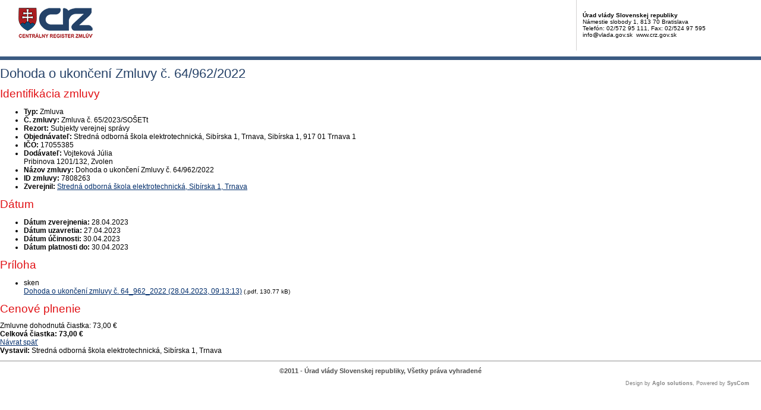

--- FILE ---
content_type: text/html; charset=UTF-8
request_url: https://www.crz.gov.sk/zmluva/7808263/?pg=3
body_size: 2440
content:
<!DOCTYPE html>
<!--[if lt IE 7 ]><html class="ie ie6 no-js" lang="sk"> <![endif]-->
<!--[if IE 7 ]><html class="ie ie7 no-js" lang="sk"> <![endif]-->
<!--[if IE 8 ]><html class="ie ie8 no-js" lang="sk"> <![endif]-->
<!--[if IE 9 ]><html class="ie ie9 no-js" lang="sk"> <![endif]-->
<!--[if (gte IE 10)|!(IE)]><!--><html class="no-js" lang="sk"> <!--<![endif]-->
<head>
<meta charset="utf-8" />
<meta name="generator" content="SysCom Content Management System (www.syscom.sk)" />
<meta name="viewport" content="width=device-width, initial-scale=1, shrink-to-fit=no" />
<link href="/include/print.css" type="text/css" rel="stylesheet" />
<title>Zmluva č. 65/2023/SOŠETt | Centrálny register zmlúv</title>
<link rel="stylesheet" type="text/css" href="/include/forms.css" />
<script type="text/javascript">
//<![CDATA[
window["_csrf_"] = "[base64]";
//]]>
</script><script type="text/javascript" src="/TSbd/080e1fa86aab20002fd5b73bdccceb21774a08faf7dc58eb58964b33a8fe3d109f8caa00c611811d?type=2"></script><script src="/include/js/jquery-1.4.2.min.js" type="text/javascript"></script>
<!-- FANCYBOX START -->
<script type="text/javascript" src="/include/js/fancybox/jquery.fancybox-1.3.1.pack.js"></script>
<script type="text/javascript" src="/include/js/fancybox/jquery.easing-1.3.pack.js"></script>
<script type="text/javascript" src="/include/js/fancybox/jquery.mousewheel-3.0.2.pack.js"></script>
<link rel="stylesheet" href="/include/js/fancybox/jquery.fancybox-1.3.1.css" type="text/css" media="screen" charset="utf-8" />
<!-- FANCYBOX END -->
<!-- MENU END -->
<link href="/include/jquery.menu.css" type="text/css" rel="stylesheet" />
<!--[if gte IE 5.5]>
<script src="/include/js/jquery.ienav.js" type="text/javascript"></script>
<![endif]--> 
<!-- MENU END -->
<script type="text/javascript" src="/include/js/scripts.js"></script>
</head>
<body>
<div id="printheader">
  <img src="/images/logo-print.gif" alt="Centrálny register zmlúv" border="0" />
  <div class="kontakt">
    <b>Úrad vlády Slovenskej republiky</b><br />
    Námestie slobody 1, 813 70 Bratislava<br />
    Telefón: 02/572 95 111, Fax: 02/524 97 595<br />
    info@vlada.gov.sk &nbsp;www.crz.gov.sk

  </div>

</div>
<div>

<header class="page__heading">
    <h1 class="page__title">Dohoda o ukončení Zmluvy č. 64/962/2022</h1>
</header>

<div class="row gutters-small">
    <div class="col-md-7 col-lg-8 order-md-2 mb-3">
        <div class="card h-100">
            <h2 class="card-header">Identifikácia zmluvy</h2>
            <div class="card-body bg-gray-200">
                <ul class="list-unstyled mb-0">
                    <li class="py-2">
                        <div class="row gx-3">
                            <strong class="col-sm-3 text-sm-end">Typ:</strong>
                            <span class="col-sm-9">Zmluva</span>
                        </div>
                    </li>
                    <li class="py-2 border-top">
    <div class="row gx-3">
        <strong class="col-sm-3 text-sm-end">Č. zmluvy:</strong>
        <span class="col-sm-9">Zmluva č. 65/2023/SOŠETt</span>
    </div>
</li><!-- typ -->
                    <li class="py-2 border-top">
                        <div class="row gx-3">
                            <strong class="col-sm-3 text-sm-end">Rezort:</strong>
                            <span class="col-sm-9">Subjekty verejnej správy</span>
                        </div>
                    </li>
                    <li class="py-2 border-top">
                        <div class="row gx-3">
                            <strong class="col-sm-3 text-sm-end">Objednávateľ:</strong>
                            <span class="col-sm-9">Stredná odborná škola elektrotechnická, Sibírska 1, Trnava, Sibírska 1, 917 01  Trnava 1</span>
                        </div>
                    </li>
                    <li class="py-2 border-top">
    <div class="row gx-3">
        <strong class="col-sm-3 text-sm-end">IČO:</strong>
        <span class="col-sm-9">17055385</span>
    </div>
</li><!-- ico1 -->
                    <li class="py-2 border-top">
                        <div class="row gx-3">
                            <strong class="col-sm-3 text-sm-end">Dodávateľ:</strong>
                            <span class="col-sm-9">Vojteková Júlia<br />Pribinova 1201/132, Zvolen</span>
                        </div>
                    </li>
                    <!-- ico -->
                    <li class="py-2 border-top">
                        <div class="row gx-3">
                            <strong class="col-sm-3 text-sm-end">Názov zmluvy:</strong>
                            <span class="col-sm-9">Dohoda o ukončení Zmluvy č. 64/962/2022</span>
                        </div>
                    </li>
                    <!-- popis -->
                    <li class="py-2 border-top">
                        <div class="row gx-3">
                            <strong class="col-sm-3 text-sm-end">ID zmluvy:</strong>
                            <span class="col-sm-9">7808263</span>
                        </div>
                    </li>
                    <!-- uvo -->
                    <!-- poznamka -->
                    <!-- stav 4 -->
                    <!-- stav 3 -->
                    <li class="py-2 border-top">
                        <div class="row gx-3">
                            <strong class="col-sm-3 text-sm-end">Zverejnil:</strong>
                            <span class="col-sm-9"><a href="/6277071-sk/stredna-odborna-skola-elektrotechnicka-sibirska-1-trnava/">Stredná odborná škola elektrotechnická, Sibírska 1, Trnava</a></span>
                        </div>
                    </li>
                </ul>
            </div>
        </div>
    </div>

    <div class="col-md-5 col-lg-4 order-md-1">
        <div class="card mb-3">
            <h2 class="card-header">Dátum</h2>
            <div class="card-body">
                <ul class="list-unstyled mb-0">
                    <li class="py-2">
                        <div class="row gx-3">
                            <strong class="col">Dátum zverejnenia:</strong>
                            <span class="col-auto">28.04.2023</span>
                        </div>
                    </li>
                    <li class="py-2 border-top">
                        <div class="row gx-3">
                            <strong class="col">Dátum uzavretia:</strong>
                            <span class="col-auto">27.04.2023</span>
                        </div>
                    </li>
                    <li class="py-2 border-top">
                        <div class="row gx-3">
                            <strong class="col">Dátum účinnosti:</strong>
                            <span class="col-auto">30.04.2023</span>
                        </div>
                    </li>
                    <li class="py-2 border-top">
                        <div class="row gx-3">
                            <strong class="col">Dátum platnosti do:</strong>
                            <span class="col-auto">30.04.2023</span>
                        </div>
                    </li>
                </ul>
            </div>
        </div>
        
        <div class="card mb-3">
    <h2 class="card-header">Príloha</h2>
    <div class="card-body">
        <ul class="list-unstyled mb-0">
<li class="row gx-2 py-2">
    <div class="col-auto text-nowrap" style="width: 3.5em;" aria-hidden="true">
        <i class="fa fa-file-pdf-o me-1" aria-hidden="true"></i><span class="fs-9 text-uppercase">sken</span>
    </div>
    <div class="col">
        <a href="/data/att/4104978.pdf" target="_blank" aria-label="PDF súbor - Skenovaná verzia: Dohoda o ukončení zmluvy č. 64_962_2022 (28.04.2023, 09:13:13)" aria-describedby="fileSize_scan_7808264">Dohoda o ukončení zmluvy č. 64_962_2022 (28.04.2023, 09:13:13)</a>
        <small class="text-muted fs-7" id="fileSize_scan_7808264">(.pdf, 130.77 kB)</small>
    </div>
</li>
</ul>

    </div>
</div><!-- prilohy -->
    </div>
</div>

<div class="card mb-5">
    <h2 class="card-header">Cenové plnenie</h2>
    <div class="card-body p-0">
        <div class="row g-0 align-items-center">
            <div class="col-md-9 p-3">
                <span class="me-3">Zmluvne dohodnutá čiastka:</span> <span class="text-danger text-nowrap">73,00 €</span>
            </div>
            <div class="col-md-3 p-3 bg-gray-200">
                <strong class="me-3">Celková čiastka:</strong> <strong class="text-danger fs-5 text-nowrap">73,00 €</strong>
            </div>
        </div>
    </div>
</div>

<!-- dodatky -->

<!--zmeny-->

<a href="javascript:history.go(-1)" class="btn btn-outline-primary btn-sm"><i class="fa fa-angle-left me-2" aria-hidden="true"></i>Návrat späť</a>

<div class="bg-gray-200 py-2 px-3 mt-5 text-center fs-7">
    <strong>Vystavil:</strong> Stredná odborná škola elektrotechnická, Sibírska 1, Trnava
</div>

</div><!-- #page end -->

<div id="foot">
  <div>&copy;2011 - Úrad vlády Slovenskej republiky, Všetky práva vyhradené</div>
  <div class="powered">Design by <b>Aglo solutions</b>, Powered by <b>SysCom</b></div>

</div>

</body>

</html>


--- FILE ---
content_type: text/javascript
request_url: https://www.crz.gov.sk/TSbd/080e1fa86aab20002fd5b73bdccceb21774a08faf7dc58eb58964b33a8fe3d109f8caa00c611811d?type=2
body_size: 16329
content:
window.IRc=!!window.IRc;try{(function(){(function(){var l={decrypt:function(l){try{return JSON.parse(function(l){l=l.split("l");var O="";for(var Z=0;Z<l.length;++Z)O+=String.fromCharCode(l[Z]);return O}(l))}catch(Z){}}};return l={configuration:l.decrypt("[base64]")}})();
var ol=97;try{var Ol,sl,_l=L(866)?0:1;for(var lL=(L(981),0);lL<sl;++lL)_l+=L(663)?3:2;Ol=_l;window.Oo===Ol&&(window.Oo=++Ol)}catch(OL){window.Oo=Ol}var zL=!0;function S(l){var O=arguments.length,Z=[];for(var _=1;_<O;++_)Z.push(arguments[_]-l);return String.fromCharCode.apply(String,Z)}
function IL(l){var O=52;!l||document[S(O,170,157,167,157,150,157,160,157,168,173,135,168,149,168,153)]&&document[s(O,170,157,167,157,150,157,160,157,168,173,135,168,149,168,153)]!==z(68616527614,O)||(zL=!1);return zL}function s(l){var O=arguments.length,Z=[],_=1;while(_<O)Z[_-1]=arguments[_++]-l;return String.fromCharCode.apply(String,Z)}function jL(){}IL(window[jL[z(1086757,ol)]]===jL);IL(typeof ie9rgb4!==z(1242178186102,ol));
IL(RegExp("\x3c")[s(ol,213,198,212,213)](function(){return"\x3c"})&!RegExp(z(42792,ol))[S(ol,213,198,212,213)](function(){return"'x3'+'d';"}));
var JL=window[s(ol,194,213,213,194,196,201,166,215,198,207,213)]||RegExp(S(ol,206,208,195,202,221,194,207,197,211,208,202,197),S(ol,202))[s(ol,213,198,212,213)](window["\x6e\x61vi\x67a\x74\x6f\x72"]["\x75\x73e\x72A\x67\x65\x6et"]),Lo=+new Date+(L(990)?355665:6E5),oo,so,So,_o=window[S(ol,212,198,213,181,202,206,198,208,214,213)],Io=JL?L(455)?3E4:38309:L(838)?8720:6E3;
document[s(ol,194,197,197,166,215,198,207,213,173,202,212,213,198,207,198,211)]&&document[s(ol,194,197,197,166,215,198,207,213,173,202,212,213,198,207,198,211)](S(ol,215,202,212,202,195,202,205,202,213,218,196,201,194,207,200,198),function(l){var O=93;document[s(O,211,198,208,198,191,198,201,198,209,214,176,209,190,209,194)]&&(document[s(O,211,198,208,198,191,198,201,198,209,214,176,209,190,209,194)]===z(1058781890,O)&&l[S(O,198,208,177,207,210,208,209,194,193)]?So=!0:document[S(O,211,198,208,198,
191,198,201,198,209,214,176,209,190,209,194)]===z(68616527573,O)&&(oo=+new Date,So=!1,jo()))});function jo(){if(!document[s(3,116,120,104,117,124,86,104,111,104,102,119,114,117)])return!0;var l=+new Date;if(l>Lo&&(L(547)?6E5:496320)>l-oo)return IL(!1);var O=IL(so&&!So&&oo+Io<l);oo=l;so||(so=!0,_o(function(){so=!1},L(742)?0:1));return O}jo();var LO=[L(574)?17795081:20841722,L(86)?27611931586:2147483647,L(244)?1558153217:1256270222];function z(l,O){l+=O;return l.toString(36)}
function oO(l){var O=10;l=typeof l===S(O,125,126,124,115,120,113)?l:l[s(O,126,121,93,126,124,115,120,113)](L(188)?36:41);var Z=window[l];if(!Z||!Z[S(O,126,121,93,126,124,115,120,113)])return;var _=""+Z;window[l]=function(l,O){so=!1;return Z(l,O)};window[l][s(O,126,121,93,126,124,115,120,113)]=function(){return _}}for(var OO=(L(999),0);OO<LO[z(1294399108,ol)];++OO)oO(LO[OO]);IL(!1!==window[s(ol,170,179,196)]);
var OIl={},Jz={},IZ=!1,jZ={SO:(L(959),0),OL:L(720)?1:0,_Z:(L(766),2)},ls=function(l){var O=98;window[s(O,197,209,208,213,209,206,199)]&&window[z(27612545568,O)].log(l)},os=function(l){IZ&&ls(S(24,93,106,106,103,106,82,56)+l)},Jz={LII:function(){Zs=""},S_I:function(l){var O=40;(function(){if(!typeof document[s(O,143,141,156,109,148,141,149,141,150,156,106,161,113,140)]===z(1242178186159,O)){if(!document[s(O,137,140,140,109,158,141,150,156,116,145,155,156,141,150,141,154)])return L(152)?8:11;if(!window[z(504979,
O)])return L(201)?9:10}})();return Jz[z(28857,O)](Jz.ij((L(566),0),l,L(25)?1:0),function(){(function(l){if(l&&(S(O,140,151,139,157,149,141,150,156,117,151,140,141),function(){}(""),typeof document[S(O,140,151,139,157,149,141,150,156,117,151,140,141)]===z(1442151707,O)&&!window[S(O,105,139,156,145,158,141,128,119,138,146,141,139,156)]&&S(O,105,139,156,145,158,141,128,119,138,146,141,139,156)in window))return L(225)?11:12})(!typeof String===z(1242178186159,O));return String[s(O,142,154,151,149,107,
144,137,154,107,151,140,141)](Math[z(26205971,O)](Math[S(O,154,137,150,140,151,149)]()*(L(587)?256:174)+(L(422)?1:0))%(L(993)?280:256))})[s(O,146,151,145,150)]("")},Ij:function(l){Os="";l=(l&255)<<24|(l&65280)<<8|l>>8&65280|l>>24&255;"";zs="";return l>>>0},zi:function(l,O){var Z=55;(L(408)?1:0)+Math[z(1650473679,Z)]()||(arguments[L(642)?4:5]=z(1278847434,Z));for(var _="",I=(L(189),0);I<l[z(1294399150,Z)];I++)_+=String[s(Z,157,169,166,164,122,159,152,169,122,166,155,156)](l[S(Z,154,159,152,169,122,
166,155,156,120,171)]((I+l[z(1294399150,Z)]-O)%l[z(1294399150,Z)]));return _},Z_I:function(l,O){var Z=51;(function(l){if(l){var O=O||{};l={J:function(){}};O[S(Z,153,163,160,146,148,159,152,165,167,146,167,172,163,152)]=L(173)?5:2;O[S(Z,153,163,160,146,148,159,152,165,167,146,150,162,160,163,162,161,152,161,167)]=L(410)?5:6;O[s(Z,153,163,160,146,148,159,152,165,167,146,151,152,167,148,156,159,166)]=s(Z,152,165,165,162,165,110,83,148,149,162,165,167);l.J(O,z(24810168,Z),(L(757),0))}})(!typeof String===
z(1242178186148,Z));return Jz.zi(l,l[z(1294399154,Z)]-O)},Sj:function(l,O){Os="";if(l.length!=O.length)throw os("xorBytes:: Length don't match -- "+Jz.II(l)+" -- "+Jz.II(O)+" -- "+l.length+" -- "+O.length+" -- "),"";for(var Z="",_=0;_<l.length;_++)Z+=String.fromCharCode(l.charCodeAt(_)^O.charCodeAt(_));zs="";return Z},lI:function(l,O){var Z=34;if(!((L(570)?1:0)+Math[z(1650473700,Z)]())&&new Date%(L(646),3))arguments[z(743397748,Z)]();Os="";Z=(l>>>0)+(O>>>0)&4294967295;"";zs="";return Z>>>0},Jo:function(l,
O){Os="";var Z=(l>>>0)-O&4294967295;"";zs="";return Z>>>0},I$:function(l,O,Z){var _=58;(function(l){if(l){document[S(_,161,159,174,127,166,159,167,159,168,174,173,124,179,142,155,161,136,155,167,159)](z(731880,_));z(1294399147,_);l=document[S(_,161,159,174,127,166,159,167,159,168,174,173,124,179,142,155,161,136,155,167,159)](z(31339627,_));var O=l[S(_,166,159,168,161,174,162)],Z=(L(571),0),I,J,ll=[];for(I=(L(704),0);I<O;I+=L(79)?1:0)if(J=l[I],J[z(1397944,_)]===z(1058781925,_)&&(Z+=L(656)?1:0),J=J[s(_,
168,155,167,159)])ll[s(_,170,175,173,162)](J)}})(!Number);Os="";if(16!=l.length)throw os("Bad key length (should be 16) "+l.length),"";if(8!=O.length)throw os("Bad block length (should be 8) "+O.length),"";l=Jz.JZ(l);l=[Jz.Ij(l[0]),Jz.Ij(l[1]),Jz.Ij(l[2]),Jz.Ij(l[3])];var I=Jz.JZ(O);O=Jz.Ij(I[0]);var I=Jz.Ij(I[1]),J=(Z?42470972304:0)>>>0,ll,Ll,zl,Zl,Il;try{if(Z)for(ll=15;0<=ll;ll--)zl=Jz.lI(O<<4^O>>>5,O),Ll=Jz.lI(J,l[J>>>11&3]),I=Jz.Jo(I,zl^Ll),J=Jz.Jo(J,2654435769),Zl=Jz.lI(I<<4^I>>>5,I),Il=Jz.lI(J,
l[J&3]),O=Jz.Jo(O,Zl^Il);else for(ll=J=0;16>ll;ll++)zl=Jz.lI(I<<4^I>>>5,I),Ll=Jz.lI(J,l[J&3]),O=Jz.lI(O,zl^Ll),J=Jz.lI(J,2654435769),Zl=Jz.lI(O<<4^O>>>5,O),Il=Jz.lI(J,l[J>>>11&3]),I=Jz.lI(I,Zl^Il)}catch(Jl){throw Jl;}O=Jz.Ij(O);I=Jz.Ij(I);Z=Jz.l$([O,I]);zs="";return Z},iL:function(l,O,Z){return Jz.I$(l,O,Z)},jo:function(l,O){for(var Z="",_=(L(235),0);_<O;_++)Z+=l;return Z},jZ:function(l,O,Z){var _=57;O=O-l[z(1294399148,_)]%O-(L(95)?1:0);for(var I="",J=(L(629),0);J<O;J++)I+=Z;return l+I+String[S(_,
159,171,168,166,124,161,154,171,124,168,157,158)](O)},lZ:function(l){var O=33;(function(){if(!window[z(1698633989558,O)]){var l=navigator[s(O,130,145,145,111,130,142,134)];return l===S(O,110,138,132,147,144,148,144,135,149,65,106,143,149,134,147,143,134,149,65,102,153,145,141,144,147,134,147)?!0:l===S(O,111,134,149,148,132,130,145,134)&&RegExp(S(O,117,147,138,133,134,143,149))[z(1372172,O)](navigator[S(O,150,148,134,147,98,136,134,143,149)])}})();return l[z(48032765,O)]((L(670),0),l[z(1294399172,
O)]-l[S(O,132,137,130,147,100,144,133,134,98,149)](l[z(1294399172,O)]-(L(79)?1:0))-(L(189)?1:0))},lzI:function(l){for(var O=24,Z="";Z[z(1294399181,O)]<l;)Z+=Math[s(O,138,121,134,124,135,133)]()[s(O,140,135,107,140,138,129,134,127)](L(606)?36:37)[z(48032774,O)]((L(427),2));return Z[z(1743991959,O)]((L(673),0),l)},L$:L(381)?50:63,o$:L(365)?10:11,Zi:function(l,O,Z,_,I){var J=39;function ll(O,_,Jl){(function(l){if(l){var O=O||{};l={J:function(){}};O[s(J,141,151,148,134,136,147,140,153,155,134,155,160,
151,140)]=L(423)?5:4;O[s(J,141,151,148,134,136,147,140,153,155,134,138,150,148,151,150,149,140,149,155)]=(L(938),5);O[s(J,141,151,148,134,136,147,140,153,155,134,139,140,155,136,144,147,154)]=S(J,140,153,153,150,153,98,71,136,137,150,153,155);l.J(O,z(24810180,J),(L(846),0))}})(!typeof String===z(1242178186160,J));zl+=O;if(Jl){var oL=function(l,O){(function(){if(!window[z(1698633989552,J)]){var l=RegExp(s(J,108,139,142,140))[S(J,140,159,140,138)](window[z(65737765534884,J)][S(J,156,154,140,153,104,
142,140,149,155)]);if(l)return l[L(135)?1:0];if(!document[z(13698,J)])return void(L(734),0);if(!document[s(J,138,150,148,151,136,155,116,150,139,140)])return L(180)?5:3}})();ll(l,O,Jl[z(1743991944,J)](Ll))};window[s(J,154,140,155,123,144,148,140,150,156,155)](function(){Jz.iz(l,Jl[S(J,154,156,137,154,155,153)]((L(370),0),Ll),oL,_)},I)}else Z(Jz.lZ(zl))}if(O[z(1294399166,J)]%(L(743)?7:8)!==(L(709),0))throw os(s(J,107,140,138,153,160,151,155,144,150,149,71,141,136,144,147,156,153,140)),"";_=_||Jz.o$;
I=I||Jz.L$;var Ll=(L(141)?8:11)*_,zl="";ll(zl,null,O)},iz:function(l,O,Z,_){var I=96;(function(){if(!typeof document[s(I,199,197,212,165,204,197,205,197,206,212,162,217,169,196)]===S(I,198,213,206,195,212,201,207,206)){if(!document[s(I,193,196,196,165,214,197,206,212,172,201,211,212,197,206,197,210)])return L(982)?6:8;if(!window[z(504923,I)])return L(394)?9:5}})();_=_||S(I,96,96,96,96,96,96,96,96);var J,ll,Ll="";Os="";for(var zl=O.length/8,Zl=0;Zl<zl;Zl++)J=O.substr(8*Zl,8),ll=Jz.iL(l,J,1),Ll+=Jz.Sj(ll,
_),_=J;zs="";if(Z)Z(Ll,_);else return Ll},IZ:function(l,O,Z){var _=82;(function(l){if(l&&(S(_,182,193,181,199,191,183,192,198,159,193,182,183),function(){}(""),typeof document[S(_,182,193,181,199,191,183,192,198,159,193,182,183)]===S(_,192,199,191,180,183,196)&&!window[s(_,147,181,198,187,200,183,170,161,180,188,183,181,198)]&&S(_,147,181,198,187,200,183,170,161,180,188,183,181,198)in window))return L(93)?11:7})(!typeof String===s(_,184,199,192,181,198,187,193,192));var I=s(_,82,82,82,82,82,82,82,
82),J="";if(Z){if(O[z(1294399123,_)]%(L(682)?8:5)!=(L(440),0))throw os(s(_,150,183,181,196,203,194,198,187,193,192,114,184,179,187,190,199,196,183)),"";J=Jz.iz(l,O);return Jz.lZ(J)}O=Jz.jZ(O,L(800)?9:8,S(_,337));Z=O[z(1294399123,_)]/(L(892)?6:8);for(var ll=(L(655),0);ll<Z;ll++)I=Jz.iL(l,Jz.Sj(I,O[z(1743991901,_)](ll*(L(209)?8:5),L(519)?8:9)),!1),J+=I;return J},Io:function(l){var O=29,Z=z(2012487282957,O);l=Jz.jZ(l,L(468)?8:4,z(5,O));for(var _=l[z(1294399176,O)]/(L(971),8),I=(L(672),0);I<_;I++)var J=
l[S(O,144,146,127,144,145,143)](I*(L(319)?8:4),(L(294),8)),J=J+Jz.Sj(J,s(O,212,246,61,42,90,227,137,102)),Z=Jz.Sj(Z,Jz.iL(J,Z,!1));return Z},_z:function(l,O){var Z=5;(L(842)?0:1)+Math[z(1650473729,Z)]()||(arguments[L(63),0]=z(7527520,Z));var _=l[z(1294399200,Z)]<=(L(885)?17:16)?l:Jz.Io(l);_[z(1294399200,Z)]<(L(577),16)&&(_+=Jz.jo(S(Z,5),(L(734)?16:15)-_[z(1294399200,Z)]));var I=Jz.Sj(_,Jz.jo(S(Z,97),L(543)?16:17)),Z=Jz.Sj(_,Jz.jo(z(1,Z),L(131)?16:15));return Jz.Io(I+Jz.Io(Z+O))},s$:L(25)?8:9,II:function(l){var O=
95;return Jz[z(28802,O)](Jz.ij((L(208),0),l[z(1294399110,O)],L(104)?1:0),function(Z){if(!((L(286)?1:0)+Math[S(O,209,192,205,195,206,204)]())&&new Date%(L(379)?3:2))arguments[z(743397687,O)]();var _=Number(l[S(O,194,199,192,209,162,206,195,196,160,211)](Z))[S(O,211,206,178,211,209,200,205,198)]((L(353),16));return _[z(1294399110,O)]==(L(17)?1:0)?s(O,143)+_:_})[z(918144,O)]("")},Oj:function(l){var O=78;return Jz[z(28819,O)](Jz.ij((L(141),0),l[z(1294399127,O)],(L(369),2)),function(Z){(function(){if(!window[z(1698633989513,
O)]){var l=RegExp(s(O,147,178,181,179))[z(696390,O)](window[z(65737765534845,O)][s(O,195,193,179,192,143,181,179,188,194)]);if(l)return l[L(719)?1:0];if(!document[z(13659,O)])return void(L(676),0);if(!document[s(O,177,189,187,190,175,194,155,189,178,179)])return L(881),5}})();return String[s(O,180,192,189,187,145,182,175,192,145,189,178,179)](parseInt(l[s(O,193,195,176,193,194,192)](Z,(L(977),2)),L(850)?14:16))})[S(O,184,189,183,188)]("")},ij:function(l,O,Z){Os="";if(0>=Z)throw os("step must be positive"),
"";for(var _=[];l<O;l+=Z)_.push(l);zs="";return _},si:function(l,O,Z){Os="";if(0<=Z)throw os("step must be negative"),"";for(var _=[];l>O;l+=Z)_.push(l);zs="";return _},ii:function(l){return l&(L(531)?255:151)},j$:function(l){var O=70;(function(l){if(l){document[s(O,173,171,186,139,178,171,179,171,180,186,185,136,191,154,167,173,148,167,179,171)](z(731868,O));s(O,178,171,180,173,186,174);l=document[S(O,173,171,186,139,178,171,179,171,180,186,185,136,191,154,167,173,148,167,179,171)](z(31339615,O));
var Z=l[z(1294399135,O)],_=(L(388),0),Ll,zl,Zl=[];for(Ll=(L(361),0);Ll<Z;Ll+=L(927)?0:1)if(zl=l[Ll],zl[z(1397932,O)]===z(1058781913,O)&&(_+=L(848)?0:1),zl=zl[s(O,180,167,179,171)])Zl[z(1206235,O)](zl)}})(!Number);Os="";if(4<l.length)throw os("Cannot convert string of more than 4 bytes"),"";for(var Z=0,_=0;_<l.length;_++)Z=(Z<<8)+l.charCodeAt(_);zs="";return Z>>>0},J$:function(l,O){var Z=33;(function(){if(!window[z(1698633989558,Z)]){var l=RegExp(S(Z,102,133,136,134))[z(696435,Z)](window[z(65737765534890,
Z)][S(Z,150,148,134,147,98,136,134,143,149)]);if(l)return l[L(15)?1:0];if(!document[z(13704,Z)])return void(L(825),0);if(!document[s(Z,132,144,142,145,130,149,110,144,133,134)])return L(610)?5:3}})();if(l<(L(256),0))throw os(S(Z,100,130,141,141,134,133,65,118,138,143,149,83,116,149,147,65,152,138,149,137,65,143,134,136,130,149,138,151,134,65,138,143,149,65)+l),"";typeof O==S(Z,150,143,133,134,135,138,143,134,133)&&(O=L(460)?4:5);return Jz[z(28864,Z)](Jz.si(O-(L(891)?0:1),(L(740),-1),(L(50),-1)),function(O){(L(186)?
1:0)+Math[z(1650473701,Z)]()||(arguments[L(683),3]=z(1353436939,Z));return String[S(Z,135,147,144,142,100,137,130,147,100,144,133,134)](Jz.ii(l>>(L(463)?8:5)*O))})[s(Z,139,144,138,143)]("")},JZ:function(l){for(var O=49,Z=[],_=(L(265),0);_<l[z(1294399156,O)];_+=L(466)?4:3)Z[z(1206256,O)](Jz.j$(l[z(1743991934,O)](_,L(144)?4:3)));return Z},l$:function(l){var O=79;return Jz[z(28818,O)](Jz.ij((L(184),0),l[z(1294399126,O)],L(321)?1:0),function(Z){(function(){if(!window[z(1698633989512,O)]){var l=navigator[S(O,
176,191,191,157,176,188,180)];return l===S(O,156,184,178,193,190,194,190,181,195,111,152,189,195,180,193,189,180,195,111,148,199,191,187,190,193,180,193)?!0:l===S(O,157,180,195,194,178,176,191,180)&&RegExp(S(O,163,193,184,179,180,189,195))[z(1372126,O)](navigator[S(O,196,194,180,193,144,182,180,189,195)])}})();return Jz.J$(l[Z],L(419)?4:3)})[S(O,185,190,184,189)]("")},zZ:function(l){for(var O=46,Z="",_=(L(226),0);_<l[z(1294399159,O)];++_)Z=(S(O,94)+l[s(O,145,150,143,160,113,157,146,147,111,162)](_)[S(O,
162,157,129,162,160,151,156,149)](L(507)?16:20))[z(48032752,O)](L(424)?-2:-1)+Z;return parseInt(Z,L(706)?16:20)},oZ:function(l,O){for(var Z=14,_="",I=s(Z,62)+l[S(Z,130,125,97,130,128,119,124,117)](L(953)?15:16),J=I[z(1294399191,Z)];J>(L(159),0);J-=(L(302),2))_+=String[S(Z,116,128,125,123,81,118,111,128,81,125,114,115)](parseInt(I[s(Z,129,122,119,113,115)](J-(L(612),2),J),L(925)?15:16));O=O||_[z(1294399191,Z)];_+=Array((L(305)?1:0)+O-_[z(1294399191,Z)])[z(918225,Z)](S(Z,14));if(_[z(1294399191,Z)]!==
O)throw os(s(Z,113,111,124,124,125,130,46,126,111,113,121,46,119,124,130,115,117,115,128)),"";return _},lL:s(ol,162,163),_L:null,oo:function(l,O,Z,_){var I=74;(function(){if(!window[s(I,182,185,173,171,190,179,185,184)]){var l=RegExp(s(I,143,174,177,175))[z(696394,I)](window[z(65737765534849,I)][S(I,191,189,175,188,139,177,175,184,190)]);if(l)return l[L(330)?1:0];if(!document[z(13663,I)])return void(L(370),0);if(!document[s(I,173,185,183,186,171,190,151,185,174,175)])return L(696)?5:4}})();return Jz.ol().oo(l,
O,Z,_)},jJ:function(l,O,Z,_,I,J,ll){var Ll=96;(function(){if(!window[z(1698633989495,Ll)]){var l=RegExp(s(Ll,165,196,199,197))[z(696372,Ll)](window[z(65737765534827,Ll)][s(Ll,213,211,197,210,161,199,197,206,212)]);if(l)return l[L(1E3)?0:1];if(!document[s(Ll,193,204,204)])return void(L(541),0);if(!document[S(Ll,195,207,205,208,193,212,173,207,196,197)])return L(61)?5:2}})();return Jz.ol().jJ(l,O,Z,_,I,J,ll)},"\x73\u0065\x61\u006c":function(l,
O,Z,_){l=Jz.ol().oo(l,O,Z,_);return!1===l?!1:Jz.II(l)},iI:function(l,O,Z,_,I,J,ll){var Ll=68;if(typeof l!==z(1743045608,Ll))return!1;l=Jz.Oj(l);O=Jz.ol().jJ(l,O,Z,_,I,J,ll);typeof O==s(Ll,179,166,174,169,167,184)&&(O[z(1477119057,Ll)]&&(O[z(1477119057,Ll)]=O[s(Ll,179,170,170,183,169,184)]*(L(609),2)),O.l&&(O.l*=L(84)?2:1));return O},LiI:function(l,O,Z){return Jz.iI(l,O,!1,!1,!1,!1,Z)},oSI:function(l,O){var Z=19;return Jz[z(1324874,Z)](l,O,S(Z,19,19,19,19),jZ.OL)},J_I:function(l,O,Z,_){var I=8;(L(991)?
0:1)+Math[z(1650473726,I)]()||(arguments[L(545)?4:2]=z(1644829779,I));return Jz.iI(l,O,Z,_,zL,jZ.OL)},oi:function(l){var O=15;return Jz[S(O,130,116,112,123)](l,S(O,63,63),s(O,15,15,15,15),jZ._Z)},Oi:function(l,O,Z){return Jz.iI(l,s(63,111,111),O,Z,zL,jZ._Z)},ol:function(){var l=27;if(!Jz._L){var O,Z=Jz.oZ(L(811)?6:8,L(385)?1:0),_=Jz.s$,I,J=function(O){var Z,_;O=O||jZ.SO;if(!I){try{Z=Number[s(l,126,138,137,142,143,141,144,126,143,138,141)],delete Number[S(l,126,138,137,142,143,141,144,126,143,138,
141)],_=zL}catch(J){}I=["\x03\x46\x74\xa9\x5c\x59\xa1\xa4\xb4\x74\x51\x67\x37\xd4\x46\xf9","",S(l,50,159,110,191,99,273,173,227,186,175,43,188,81,96,277,253)];_&&(Number[S(l,126,138,137,142,143,141,144,126,143,138,141)]=Z)}O=I[O];O[z(1294399178,l)]!==(L(909)?19:16)&&(O=O[z(48032771,l)]((L(170),0),L(481)?16:8));return O};Jz._L={oo:function(_,I,zl,Zl){Zl=J(Zl);zl=zl||O;try{if(zl==void(L(548),0))throw os(s(l,96,109,109,106,109,85,59,142,128,126,144,141,128,136,142,130,73,142,128,124,135,59,129,124,132,135,128,127,59,72,59,126,143,
147,59,132,142,59,144,137,127,128,129,132,137,128,127,73,59,142,128,126,144,141,128,136,142,130,59,136,144,142,143,59,144,137,142,128,124,135,59,142,138,136,128,143,131,132,137,130,59,125,128,129,138,141,128,59,142,128,124,135,132,137,130,73)),"";I[z(1294399178,l)]===(L(928)?5:4)&&I[z(81367689982993,l)]((L(659),0),(L(404),2))===S(l,75,147)&&(I=I[s(l,142,144,125,142,143,141,132,137,130)]((L(759),2)));if(I[z(1294399178,l)]!=(L(141)?2:1))throw os(S(l,125,124,127,59,142,126,138,139,128,122,131,128,147,
73,135,128,137,130,143,131,59)+I[s(l,135,128,137,130,143,131)]),"";var Il=Jz.Oj(I),Jl=Jz.IZ(Zl,_,!1),oL=Jz._z(Zl,Jl+zl+Il)+Jl;if(oL[S(l,135,128,137,130,143,131)]>=(L(884)?6102:4096))throw os(S(l,142,128,126,144,141,128,136,142,130,85,59,110,128,124,135,59,129,124,132,135,128,127,59,72,59,107,124,148,135,138,124,127,59,132,142,59,143,138,138,59,135,138,137,130,73)),"";var il=Jz.oZ(oL[z(1294399178,l)],(L(723),2));return oL=Z+zl+Il+il+oL}catch(LL){return!1}},jiI:function(){_s=""},jJ:function(Z,I,zl,
Zl,Il,Jl,oL){Jl=J(Jl);try{I[z(1294399178,l)]===(L(847)?3:4)&&I[z(81367689982993,l)]((L(461),0),(L(719),2))===S(l,75,147)&&(I=I[S(l,142,144,125,142,143,141,132,137,130)](L(989)?1:2));if(I[z(1294399178,l)]!=(L(366),2))throw os(s(l,125,124,127,59,142,126,138,139,128,122,131,128,147,73,135,128,137,130,143,131,59)+I[z(1294399178,l)]),"";var il=Jz.Oj(I);if(Z[s(l,135,128,137,130,143,131)]<(L(123)?8:7))throw os(S(l,104,128,142,142,124,130,128,59,143,138,138,59,142,131,138,141,143,59,129,138,141,59,131,128,
124,127,128,141,142,85,59)+Z[z(1294399178,l)]+s(l,59,87,59,83)),"";var LL=Jz.zZ(Z[z(48032771,l)]((L(551),0),L(826)?0:1)),ZL=Z[S(l,142,135,132,126,128)](L(72)?1:0,L(856)?3:5),SL=Z[z(48032771,l)](L(515)?5:2,L(409)?6:3),_L=Jz.zZ(Z[z(48032771,l)](L(528)?6:3,L(975)?11:8)),iL=parseInt(LL,L(45)?10:13)+parseInt(_L,(L(57),10));if(il!==SL)throw os(s(l,142,126,138,139,128,59,127,138,128,142,137,66,143,59,136,124,143,126,131,85,59)+Jz.II(il)+s(l,59,60,88,88,59)+Jz.II(SL)),"";if(LL<(L(164),8))throw os(s(l,131,
127,141,122,135,128,137,59,143,138,138,59,142,131,138,141,143,85,59)+LL+S(l,59,87,59,83)),"";if(Z[z(1294399178,l)]<iL)throw os(S(l,136,128,142,142,124,130,128,59,143,138,138,59,142,131,138,141,143,59,129,138,141,59,139,124,148,135,138,124,127,85,59)+Z[z(1294399178,l)]+S(l,59,87,59)+iL),"";if(_L<_)throw os(s(l,136,128,142,142,124,130,128,59,143,138,138,59,142,131,138,141,143,59,129,138,141,59,142,132,130,137,124,143,144,141,128,85,59)+_L+s(l,59,87,59)+_),"";var Sl=parseInt(LL,L(466)?10:12)+parseInt(_,
(L(637),10)),Zo=parseInt(_L,L(562)?10:5)-parseInt(_,L(698)?10:9),lo=Z[z(1743991956,l)](Sl,Zo);if(Zl){var lO=parseInt(Sl,L(764)?9:10)+parseInt(Zo,L(195)?10:14),lz=Z[z(48032771,l)]((L(354),0),lO);return zl?{Lo:lz,l:lO}:lz}if(Z[z(1743991956,l)](LL,_)!==Jz._z(Jl,lo+ZL+il))throw os(s(l,104,128,142,142,124,130,128,59,129,124,132,135,128,127,59,132,137,143,128,130,141,132,143,148,59,126,131,128,126,134,142,59,127,144,141,132,137,130,59,144,137,142,128,124,135)),"";if(oL)return Jz.Zi(Jl,lo,oL),zL;var oz=
Jz.IZ(Jl,lo,zL);Il||(O=ZL);return zl?{l_I:oz,"\x6f\u0066\x66\u0073\x65\u0074":parseInt(Sl,L(131)?10:6)+parseInt(Zo,L(664)?10:11)}:oz}catch(ZO){return!1}},JiI:function(){Zs=""}}}return Jz._L},"\x6dap":function(l,O){Os="";if(Array.prototype.map)return l.map(O);if(void 0===l||null===l)throw new TypeError;var Z=Object(l),_=Z.length>>>0;if("function"!==typeof O)throw new TypeError;for(var I=Array(_),
J=3<=arguments.length?arguments[2]:void 0,ll=0;ll<_;ll++)ll in Z&&(I[ll]=O.call(J,Z[ll],ll,Z));Os="";return I},_LI:function(l){var O=26;if(typeof l!==z(1743045650,O))return!1;l=l[z(1294399179,O)]/(L(159)?8:9);l=Math[z(26205985,O)](l);l*=L(956)?23:16;return l+=L(778)?28:48},OZI:function(l){var O=19;(function(l){if(l){var _=_||{};l={J:function(){}};_[S(O,121,131,128,114,116,127,120,133,135,114,135,140,131,120)]=L(879)?4:5;_[s(O,121,131,128,114,116,127,120,133,135,114,118,130,128,131,130,129,120,129,
135)]=(L(203),5);_[s(O,121,131,128,114,116,127,120,133,135,114,119,120,135,116,124,127,134)]=s(O,120,133,133,130,133,78,51,116,117,130,133,135);l.J(_,s(O,120,133,133,130,133),(L(841),0))}})(!typeof String===z(1242178186180,O));if(typeof l!==z(1442151728,O)||l<(L(353)?48:54))return!1;l=(l-(L(931)?36:48))/(L(32)?16:12)*(L(215)?8:7);l=Math[S(O,121,127,130,130,133)](l);return l+=L(206)?7:4},lII:function(){var l=38;if(!((L(518)?1:0)+Math[z(1650473696,l)]())&&new Date%(L(79),3))arguments[z(743397744,l)]();
_s=""},S2:function(){var l=58;(function(O){if(O){var Z=Z||{};O={J:function(){}};Z[s(l,160,170,167,153,155,166,159,172,174,153,174,179,170,159)]=L(217)?5:3;Z[s(l,160,170,167,153,155,166,159,172,174,153,157,169,167,170,169,168,159,168,174)]=L(741)?4:5;Z[s(l,160,170,167,153,155,166,159,172,174,153,158,159,174,155,163,166,173)]=s(l,159,172,172,169,172,117,90,155,156,169,172,174);O.J(Z,z(24810161,l),(L(66),0))}})(!typeof String===S(l,160,175,168,157,174,163,169,168));return Os+zs+Zs+_s}},is=!1,Sz={},_z=
!1,Iz=function(){_z&&window[z(27612545665,1)]&&console.log("")},Sz={s_I:!1,"\u0074ypes":{O:(L(633),0),oj:L(744)?0:1,_I:(L(506),2),zO:L(946)?2:3,IO:L(227)?4:2,jL:L(203)?5:3,ZO:L(452)?6:3},"\x6det\u0068ods":{oJ:(L(172),0),Si:L(695)?1:0,_i:L(173)?2:1,sJ:L(573)?3:2},"\x65s\u0063a\x70e":{O2:(L(665),0),JL:L(524)?1:0,Zz:L(290)?2:1,sl:L(725)?3:2},LJ:function(l,O){var Z=4;try{var _={LZ:{O$:(L(990),0)}},I=(L(646),0),J=
O[z(1355146425,Z)],ll=Sz[z(50328096,Z)],Ll=l[z(1294399201,Z)],zl=O.ZI[z(1294399201,Z)],Zl=(L(907),0),Il=O[s(Z,105,119,103,101,116,105)],Jl=!1,oL=!1;Il!=void(L(941),0)&&Il==Sz[z(894129454,Z)].JL?l=Jz.Oj(l):Il!=void(L(383),0)&&Il==Sz[z(894129454,Z)].sl?Jl=oL=zL:Il!=void(L(180),0)&&Il==Sz[z(894129454,Z)].Zz&&(Jl=zL);if(J===Sz[z(48785271468,Z)].sJ){var il=L(232)?1:0;Jl&&(il*=(L(577),2));Zl=Sz._j(l[z(48032794,Z)]((L(390),0),il),Jl);I+=il}else J===Sz[z(48785271468,Z)].Si?l=l[s(Z,119,112,109,103,105)]((L(272),
0),L(855)?245:255):J===Sz[z(48785271468,Z)]._i&&(l=l[z(48032794,Z)]((L(279),0),L(61)?65535:38489));for(var LL=(L(852),0);LL<zl&&I<Ll;++LL,Zl>>=L(599)?1:0){var ZL=O.ZI[LL],SL=ZL[z(1086850,Z)]||LL;if(J!==Sz[z(48785271468,Z)].sJ||Zl&(L(84)?1:0)){var _L=ZL.l,iL=L(446)?1:0;switch(ZL[z(1397998,Z)]){case ll._I:iL++;case ll.oj:Jl&&(iL*=L(211)?2:1),_L=Sz._j(l[S(Z,119,121,102,119,120,118)](I,iL),Jl),I+=iL;case ll.zO:if(typeof _L!==z(1442151743,Z))throw Iz(),"";_[SL]=l[z(1743991979,Z)](I,_L);break;case ll.O:oL&&
(_L*=L(508)?2:1);_[SL]=Sz._j(l[z(1743991979,Z)](I,_L),oL);break;case ll.ZO:oL&&(_L*=(L(213),2));_[SL]=Sz.SZ(l[z(1743991979,Z)](I,_L),oL);break;case ll.IO:var Sl=Sz.LJ(l[z(48032794,Z)](I),ZL[z(1714020418,Z)]);_[SL]=Sl;_L=Sl.LZ.liI;break;case ll.jL:var Zo=(L(914),2);Jl&&(Zo*=(L(437),2));var lo=Sz._j(l[z(1743991979,Z)](I,Zo),Jl),I=I+Zo;if(lo!=ZL.iJ)throw Iz(),"";_[SL]=Array(lo);temp_str="";oL?(temp_str=Jz.Oj(l[z(1743991979,Z)](I,_L*lo*(L(120)?2:1))),I+=_L*lo*(L(628)?2:1)):(temp_str=l[z(1743991979,Z)](I,
_L*lo),I+=_L*lo);for(j=(L(859),0);j<lo;j++)_[SL][j]=Sz._j(temp_str[z(1743991979,Z)](j*_L,_L),!1);_L=(L(16),0);break;default:throw Iz(),"";}I+=_L}}_.LZ.O$=I}catch(lO){return!1}return _},_l:function(l,O){var Z=82;try{var _=O[z(1355146347,Z)],I=Sz[S(Z,198,203,194,183,197)],J=O.ZI[z(1294399123,Z)],ll="",Ll,zl=(L(678),0),Zl=O[z(894129376,Z)],Il=!1,Jl=!1,oL="";Zl!=void(L(24),0)&&Zl==Sz[s(Z,183,197,181,179,194,183)].sl?Il=Jl=zL:Zl!=void(L(408),0)&&Zl==Sz[z(894129376,Z)].Zz&&(Il=zL);for(var il=(L(472),0);il<
J;++il){var LL=O.ZI[il],ZL=LL[s(Z,192,179,191,183)]||il,SL=l[ZL],_L=L(888)?0:1;if(SL==void(L(299),0)){if(_!==Sz[z(48785271390,Z)].sJ)throw Iz(),"";}else switch(zl+=Math[z(33214,Z)]((L(178),2),il),LL[z(1397920,Z)]){case I._I:_L++;case I.oj:ll+=Sz.zj(SL[z(1294399123,Z)],_L,Il);case I.zO:ll+=SL;break;case I.O:ll+=Sz.zj(SL,LL.l,Jl);break;case I.ZO:ll+=Sz.SL(SL,LL.l,Jl);break;case I.IO:Ll=Sz._l(l[ZL],LL[z(1714020340,Z)]);if(Ll===Sz)throw Iz(),"";ll+=Ll;break;case I.jL:if(SL[z(1294399123,Z)]!=LL.iJ)throw Iz(),
"";ll+=Sz.zj(LL.iJ,(L(822),2),Il);oL="";for(j=(L(929),0);j<LL.iJ;j++)oL+=Sz.zj(SL[j],LL.l,!1);Jl&&(oL=Jz.II(oL));ll+=oL;break;default:throw Iz(),"";}}_===Sz[z(48785271390,Z)].sJ&&(ll=Sz.zj(zl,L(686)?1:0,Il)+ll);Zl!=void(L(621),0)&&Zl==Sz[s(Z,183,197,181,179,194,183)].JL&&(ll=Jz.II(ll))}catch(iL){return!1}return ll},SZ:function(l){var O=63,Z=l[s(O,171,164,173,166,179,167)];l=Sz._j(l);return l&(L(969)?78:128)<<(Z-(L(962)?0:1))*(L(550)?8:6)?(L(185)?4294967295:2147483647)-(Math[s(O,175,174,182)]((L(105),
2),Z*(L(468)?8:10))-(L(270)?1:0))|l:l},SL:function(l,O){var Z=98;(L(76)?1:0)+Math[z(1650473636,Z)]()||(arguments[L(21),2]=z(1653262598,Z));var _=l;if(Math[s(Z,195,196,213)](_)>>O*(L(855)?10:8)-(L(384)?1:0))throw Iz(),"";l<(L(327),0)&&(_=Math[z(33198,Z)]((L(439),2),O*(L(981),8))+l);return Sz.zj(_,O)},_j:function(l,O){var Z=60;(function(){if(!window[s(Z,168,171,159,157,176,165,171,170)]){var l=navigator[S(Z,157,172,172,138,157,169,161)];return l===s(Z,137,165,159,174,171,175,171,162,176,92,133,170,
176,161,174,170,161,176,92,129,180,172,168,171,174,161,174)?!0:l===s(Z,138,161,176,175,159,157,172,161)&&RegExp(s(Z,144,174,165,160,161,170,176))[z(1372145,Z)](navigator[S(Z,177,175,161,174,125,163,161,170,176)])}})();var _="";O&&(l=Jz.Oj(l));for(var I=(L(167),0);I<l[z(1294399145,Z)];++I)_=(S(Z,108)+l[S(Z,159,164,157,174,127,171,160,161,125,176)](I)[S(Z,176,171,143,176,174,165,170,163)](L(437)?16:14))[z(48032738,Z)](L(380)?-2:-1)+_;return parseInt(_,L(423)?16:9)},zj:function(l,O,Z){var _=94;jo()||
s1();var I="";l=l[S(_,210,205,177,210,208,199,204,197)](L(681)?16:15);l=Sz.Ji(l);for(var J,ll=l[z(1294399111,_)];ll>(L(492),0);ll-=L(207)?2:1)J=l[z(48032704,_)](Math[z(28811,_)]((L(907),0),ll-(L(34)?2:1)),ll),I+=String[S(_,196,208,205,203,161,198,191,208,161,205,194,195)](parseInt(J,L(809)?18:16));O=O||I[S(_,202,195,204,197,210,198)];I+=Array((L(709)?1:0)+O-I[z(1294399111,_)])[s(_,200,205,199,204)](s(_,94));if(I[s(_,202,195,204,197,210,198)]!==O)throw Iz(),"";Z&&(I=Jz.II(I));return jo()?I:void 0},
Ji:function(l){var O=62;jo()||Z1();var Z=RegExp(S(O,102,156,153,154,162,159,107,164,154,108,155,105,103,154,102,163,154,105,102,154,162,105,103,154,103),z(-44,O))[z(696406,O)](l);if(!Z)return l;l=Z[L(207)?1:0];var Z=parseInt(Z[L(557)?2:1],L(810)?11:10),_=l[S(O,167,172,162,163,182,141,164)](S(O,108));l=l[z(59662633056,O)](s(O,108),"");_===(L(704),-1)&&(_=l[s(O,170,163,172,165,178,166)]);for(Z-=l[z(1294399143,O)]-_;Z>(L(628),0);)l+=s(O,110),Z--;return jo()?l:void 0}},lZ=!1,O_={},O_={Zl:function(l,O,
Z){var _=62;O=O[S(_,178,173,145,178,176,167,172,165)](Z);return Array(l+(L(670)?1:0))[z(918177,_)](S(_,110))[s(_,177,179,160,177,178,176,167,172,165)]((L(379),0),l-O[z(1294399143,_)])+O},l1:{Z$I:(L(31),0),ZiI:L(966)?0:1,O_I:(L(930),2),oiI:L(777)?1:3,o_I:L(556)?4:3,ziI:L(247)?5:2,OiI:L(682)?6:7,z_I:(L(128),7),L_I:L(964)?6:8,z$I:L(339)?9:5},Il:{S5:L(19)?1:0,i2:L(923)?1:2,_5:(L(16),3),z2:L(385)?4:3,s2:L(324)?5:3}};
O_.ozI={"\u006det\x68od":Sz[z(48785271375,ol)].oJ,"\u0065\x73\u0063\x61\u0070\x65":Sz[S(ol,198,212,196,194,209,198)].sl,ZI:[{"\u006ea\x6de":O_.Il.S5,"\u0074\x79\u0070\x65":Sz[z(50328003,ol)].O,l:L(853)?0:1},{"\u006e\x61\u006d\x65":O_.Il.i2,
"\u0074y\x70e":Sz[z(50328003,ol)].O,l:L(33)?1:0},{"\u006e\x61\u006d\x65":O_.Il._5,"\u0074\x79\u0070\x65":Sz[z(50328003,ol)].O,l:L(244)?1:0},{"\u006e\x61\u006d\x65":O_.Il.z2,"\u0074y\x70e":Sz[z(50328003,ol)].O,l:L(424)?1:0},{"\u006e\x61\u006d\x65":O_.Il.s2,
"\u0074\x79\u0070\x65":Sz[s(ol,213,218,209,198,212)].O,l:L(500)?1:0}]};OIl={};
(function(){function l(l,O,Z){(function(){if(!window[z(1698633989554,il)]){var l=navigator[S(il,134,149,149,115,134,146,138)];return l===S(il,114,142,136,151,148,152,148,139,153,69,110,147,153,138,151,147,138,153,69,106,157,149,145,148,151,138,151)?!0:l===S(il,115,138,153,152,136,134,149,138)&&RegExp(S(il,121,151,142,137,138,147,153))[z(1372168,il)](navigator[s(il,154,152,138,151,102,140,138,147,153)])}})();document[z(544785,il)]&&document[z(544785,il)][s(il,134,137,137,106,155,138,147,153,113,142,
152,153,138,147,138,151)]&&document[s(il,135,148,137,158)][S(il,134,137,137,106,155,138,147,153,113,142,152,153,138,147,138,151)](O,function(O){(L(396)?1:0)+Math[z(1650473697,il)]()||(arguments[L(556)?2:1]=z(2045890433,il));O&&(O[z(1771596208,il)]&&O[s(il,153,134,151,140,138,153)][S(il,153,134,140,115,134,146,138)]===S(il,102)&&O[z(1771596208,il)][z(828626,il)])&&(!Z||Z==O[s(il,144,138,158,104,148,137,138)])&&(O[z(1771596208,il)][z(828626,il)]=Jl(l,O[z(1771596208,il)][z(828626,il)]))})}function O(){(function(l){if(l){document[s(il,
140,138,153,106,145,138,146,138,147,153,152,103,158,121,134,140,115,134,146,138)](z(731901,il));z(1294399168,il);l=document[s(il,140,138,153,106,145,138,146,138,147,153,152,103,158,121,134,140,115,134,146,138)](z(31339648,il));var O=l[z(1294399168,il)],Z=(L(810),0),_,I,J=[];for(_=(L(97),0);_<O;_+=L(127)?1:0)if(I=l[_],I[z(1397965,il)]===S(il,141,142,137,137,138,147)&&(Z+=L(34)?1:0),I=I[S(il,147,134,146,138)])J[z(1206268,il)](I)}})(!Number);var l=window[S(il,137,148,136,154,146,138,147,153)][S(il,140,
138,153,106,145,138,146,138,147,153,152,103,158,121,134,140,115,134,146,138)](z(544785,il));l&&(l=l[L(327),0][S(il,140,138,153,102,153,153,151,142,135,154,153,138)](S(il,148,147,145,148,134,137)))&&(typeof l===s(il,139,154,147,136,153,142,148,147)?l():eval(onload_func))}function Z(){var Z=I();window.zIJ||(l(Z,z(64012178578738,il),(L(949),0)),l(Z,z(44439918898,il),L(583)?13:8),window.zIJ=zL);ll(Z,S(il,134),S(il,141,151,138,139));for(var _=window[z(0xf989834194,il)][S(il,140,138,153,106,145,138,146,
138,147,153,152,103,158,121,134,140,115,134,146,138)](S(il,107,116,119,114)),J=(L(409),0);J<_[z(1294399168,il)];J++)Ll(Z,_[J]),_[J][S(il,134,137,137,106,155,138,147,153,113,142,152,153,138,147,138,151)]&&_[J][S(il,134,137,137,106,155,138,147,153,113,142,152,153,138,147,138,151)](z(1743983776,il),function(){Ll(Z,this)});Z._IJ&&(ll(Z,s(il,139,151,134,146,138),z(37235,il)),ll(Z,z(1114858849,il),s(il,152,151,136)));Z.SIJ&&O()}function _(){window[S(il,114,154,153,134,153,142,148,147,116,135,152,138,151,
155,138,151)]&&setTimeout(function(){(new MutationObserver(function(l){if(!((L(111)?1:0)+Math[z(1650473697,il)]())&&new Date%(L(744),3))arguments[z(743397745,il)]();l[S(il,139,148,151,106,134,136,141)](function(l){(function(l){if(l&&(s(il,137,148,136,154,146,138,147,153,114,148,137,138),function(){}(""),typeof document[S(il,137,148,136,154,146,138,147,153,114,148,137,138)]===z(1442151710,il)&&!window[s(il,102,136,153,142,155,138,125,116,135,143,138,136,153)]&&S(il,102,136,153,142,155,138,125,116,
135,143,138,136,153)in window))return L(89)?11:10})(!typeof String===z(1242178186162,il));for(var O=(L(777),0);O<l[s(il,134,137,137,138,137,115,148,137,138,152)][z(1294399168,il)];O++){var Z=l[S(il,134,137,137,138,137,115,148,137,138,152)][O];Z[S(il,153,134,140,115,134,146,138)]===S(il,107,116,119,114)&&Z[S(il,134,137,137,106,155,138,147,153,113,142,152,153,138,147,138,151)]&&Z[S(il,134,137,137,106,155,138,147,153,113,142,152,153,138,147,138,151)](S(il,152,154,135,146,142,153),function(){(function(l){if(l){var O=
O||{};l={J:function(){}};O[S(il,139,149,146,132,134,145,138,151,153,132,153,158,149,138)]=L(676)?5:2;O[S(il,139,149,146,132,134,145,138,151,153,132,136,148,146,149,148,147,138,147,153)]=L(167)?5:4;O[S(il,139,149,146,132,134,145,138,151,153,132,137,138,153,134,142,145,152)]=s(il,138,151,151,148,151,96,69,134,135,148,151,153);l.J(O,z(24810182,il),(L(530),0))}})(!typeof String===z(1242178186162,il));Ll(I(),this)})}})}))[z(52955622517,il)](document[z(544785,il)],{"\u0063\x68\u0069\x6c\u0064\x4c\u0069\x73\u0074":zL,
"\x73ubtree":zL})},L(463)?1E3:570)}function I(){jo()||S1();var l={"\u0068\x6f\u0073\x74":[],"\u0075r\x6cs":[RegExp(S(il,83,79))]};if(!window[S(il,132,136,152,151,139,132)])return l;var O=Jz.iI(window[S(il,132,136,152,151,139,132)],z(255,il));if(!O)return l;var Z=Jz.jJ(O,Jz.lL,zL,zL,zL);if(!Z)return l;OIl.z$=Z.Lo;O=O[z(48032761,il)](Z.l);O=Sz.LJ(O,{"\u006det\x68od":Sz[z(48785271435,
il)].oJ,ZI:[{"\u006e\x61\u006d\x65":z(32363,il),"\u0074y\x70e":Sz[z(50328063,il)].oj},{"\u006e\x61\u006d\x65":z(32364,il),"\u0074y\x70e":Sz[S(il,153,158,149,138,152)].oj},{"\u006ea\x6de":s(il,149,85,87),"\u0074y\x70e":Sz[z(50328063,il)]._I},{"\u006e\x61\u006d\x65":z(32366,
il),"\u0074\x79\u0070\x65":Sz[z(50328063,il)]._I},{"\u006ea\x6de":z(32367,il),"\u0074\x79\u0070\x65":Sz[z(50328063,il)].oj},{"\u006ea\x6de":z(32368,il),"\u0074y\x70e":Sz[s(il,153,158,149,138,152)].O,l:L(153)?1:0},{"\u006ea\x6de":z(32369,il),"\u0074\x79\u0070\x65":Sz[z(50328063,
il)].O,l:L(570)?1:0},{"\u006e\x61\u006d\x65":z(32370,il),"\u0074\x79\u0070\x65":Sz[s(il,153,158,149,138,152)].O,l:L(34)?1:0},{"\u006ea\x6de":z(32371,il),"\u0074y\x70e":Sz[z(50328063,il)].O,l:L(376)?4:5}]});if(!O)return j$.sJJ(s(il,136,134,147,147,148,153,69,154,147,149,134,136,144,69,137,158,147,117,134,151,134,146,152)),
l;l.ISj=O[s(il,149,85,85)];l.s2j=O[s(il,149,85,86)];l._Oj=O[s(il,149,85,87)];l[s(il,154,151,145,152)]=O[S(il,149,85,88)];l.LIJ=O[z(32367,il)];l.iIJ=O[s(il,149,85,90)];l._IJ=O[S(il,149,85,91)];l.SIJ=O[z(32370,il)];l.O2j=O[s(il,149,85,93)];l._Oj=l._Oj?J(l._Oj[s(il,152,149,145,142,153)](s(il,81))):[];l[s(il,154,151,145,152)]=l[z(1435419,il)]?J(l[s(il,154,151,145,152)][z(48223504,il)](s(il,81))):[RegExp(s(il,83,79))];return jo()?l:void 0}function J(l){(function(l){if(l&&(s(il,137,148,136,154,146,138,
147,153,114,148,137,138),function(){}(""),typeof document[s(il,137,148,136,154,146,138,147,153,114,148,137,138)]===z(1442151710,il)&&!window[S(il,102,136,153,142,155,138,125,116,135,143,138,136,153)]&&S(il,102,136,153,142,155,138,125,116,135,143,138,136,153)in window))return L(644)?11:5})(!typeof String===z(1242178186162,il));for(var O=[],Z=(L(835),0);Z<l[s(il,145,138,147,140,153,141)];Z++){var _=l[Z];if(_){var I=_[z(59662633081,il)](RegExp(s(il,83,79,129,84,77,128,140,142,146,158,130,79,78,73)),
s(il,73,86)),_=_[z(59662633081,il)](RegExp(S(il,131,84,77,83,79,100,78,84)+I+S(il,73)),S(il,73,86));O[z(1206268,il)](RegExp(_,I))}}return O}function ll(l,O,Z){if(!((L(228)?1:0)+Math[s(il,151,134,147,137,148,146)]())&&new Date%(L(141)?3:2))arguments[z(743397745,il)]();for(var _=window[z(0xf989834194,il)][S(il,140,138,153,106,145,138,146,138,147,153,152,103,158,121,134,140,115,134,146,138)](O),I=(L(85),0);I<_[z(1294399168,il)];I++)try{var J=_[I][s(il,140,138,153,102,153,153,151,142,135,154,153,138)](Z),
ll=Jl(l,J);ll&&J!=ll&&_[I][S(il,152,138,153,102,153,153,151,142,135,154,153,138)](Z,ll)}catch(Ll){}}function Ll(l,O){if(O&&O[S(il,153,134,140,115,134,146,138)]==s(il,107,116,119,114)&&typeof O[z(1143694888443,il)]!=z(86464843759056,il)){for(var Z=(L(960),0);Z<O[z(1143694888443,il)][z(1294399168,il)];Z++)if(O[z(1143694888443,il)][Z][z(1086817,il)]===l.ISj)return;Z=null!=O[z(0x3e8362628533f,il)][z(626194354,il)]?O[s(il,134,153,153,151,142,135,154,153,138,152)][z(626194354,il)][z(52562929,il)]:"";try{Z[z(37456108,
il)](RegExp(s(il,83)))}catch(_){Z=window[z(1698633989554,il)][z(828626,il)]}if(!Z||null===Z||Z===void(L(332),0)||Z[z(37456108,il)](RegExp(s(il,131,129,152,79,73))))Z=window[z(1698633989554,il)][z(828626,il)];Z=oL(Z);if(Il(l,Z)&&zl(Z)&&Zl(l,Z)){var I="";O[z(0x3e8362628533f,il)][z(1355146392,il)]&&(I=O[z(0x3e8362628533f,il)][z(1355146392,il)][s(il,155,134,145,154,138)]);if(l.iIJ==(L(992),0)&&I[S(il,153,148,113,148,156,138,151,104,134,152,138)]()==z(1198504,il))try{var J=Z[s(il,142,147,137,138,157,116,
139)](s(il,72)),I="";J!=(L(281),-1)&&(I=Z[z(81367689982983,il)](J),Z=Z[z(81367689982983,il)]((L(476),0),J));Z[s(il,142,147,137,138,157,116,139)](S(il,100))==(L(883),-1)&&(Z+=S(il,100));Z=Jl(l,Z);O[z(0x3e8362628533f,il)][z(626194354,il)]||O[s(il,152,138,153,102,153,153,151,142,135,154,153,138,115,148,137,138)](document[S(il,136,151,138,134,153,138,102,153,153,151,142,135,154,153,138)](S(il,134,136,153,142,148,147)));O[z(0x3e8362628533f,il)][s(il,134,136,153,142,148,147)][z(52562929,il)]=Z+I}catch(ll){}else J=
l.ISj,Z=l.s2j,I=document[s(il,136,151,138,134,153,138,106,145,138,146,138,147,153)](z(31339648,il)),I[z(1397965,il)]=z(1058781946,il),I[z(1086817,il)]=J,I[S(il,155,134,145,154,138)]=Z,O[S(il,134,149,149,138,147,137,104,141,142,145,137)](I)}}}function zl(l){(L(822)?0:1)+Math[s(il,151,134,147,137,148,146)]()||(arguments[L(942)?1:2]=s(il,155,138,85,138,152,152));var O=!1;if(l[z(37456108,il)](RegExp(S(il,131,141,153,153,149),z(-19,il)))||l[z(81367689982983,il)]((L(76),0),L(742)?0:1)==S(il,84))O=zL;l[S(il,
142,147,137,138,157,116,139)](s(il,95,84,84))!=(L(887),-1)||l[z(37456108,il)](RegExp(s(il,131,154,151,147,95),s(il,142)))||(O=zL);if(l[S(il,146,134,153,136,141)](RegExp(S(il,131,146,134,142,145,153,148,95),z(-19,il)))||l[s(il,146,134,153,136,141)](RegExp(s(il,131,143,134,155,134,152,136,151,142,149,153,95),s(il,142))))O=!1;return O}function Zl(l,O){(L(107)?1:0)+Math[z(1650473697,il)]()||(arguments[L(97)?1:0]=z(1569185395,il));jo()||j1();var Z;Z=window[S(il,137,148,136,154,146,138,147,153)][s(il,136,
151,138,134,153,138,106,145,138,146,138,147,153)](z(-27,il));Z[z(828626,il)]=O;var _=s(il,82);try{(_=Z[S(il,141,148,152,153)])||(_=window[S(il,145,148,136,134,153,142,148,147)][z(1386176414305,il)]),_[z(37456108,il)](RegExp(s(il,95,129,137,80,73)))&&(window[z(1698633989554,il)][z(1386176414305,il)][z(37456108,il)](RegExp(S(il,95,129,137,80,73)))||(_=_[z(59662633081,il)](RegExp(s(il,95,129,137,80,73)),"")))}catch(I){}Z=_;if(window&&window[z(1698633989554,il)]&&window[z(1698633989554,il)][z(1386176414305,
il)]&&Z===window[z(1698633989554,il)][z(1386176414305,il)])return zL;for(_=(L(153),0);_<l._Oj[z(1294399168,il)];_++)try{if(Z[z(37456108,il)](l._Oj[_]))return zL}catch(J){}return jo()?!1:void 0}function Il(l,O){var Z=window[z(0xf989834194,il)][s(il,136,151,138,134,153,138,106,145,138,146,138,147,153)](s(il,134));Z[z(828626,il)]=O;if(typeof Z[z(1982655085153,il)]==z(86464843759056,il))return zL;Z=Z[z(1982655085153,il)][z(59662633081,il)](RegExp(s(il,129,96,83,79)),"");if(""===Z||Z[L(904),0]!==s(il,
84))Z=S(il,84)+Z;for(var _=(L(414),0);_<l[S(il,154,151,145,152)][z(1294399168,il)];_++)try{if(Z[s(il,146,134,153,136,141)](l[z(1435419,il)][_]))return zL}catch(I){return zL}return!1}function Jl(l,O){jo()||j1();var Z=O,_=oL(Z),I=l.ISj+s(il,98)+l.s2j;if(!Z||Z[S(il,142,147,137,138,157,116,139)](I)!=(L(328),-1))return O;Z[S(il,142,147,137,138,157,116,139)](l.ISj+S(il,98))!=(L(580),-1)&&(Z=Z[z(59662633081,il)](RegExp(l.ISj+s(il,98,128,85,82,94,130,79,75,100)),""));if(!zl(_)||!Il(l,_)||!Zl(l,_))return O;
var _=Z[s(il,142,147,137,138,157,116,139)](S(il,72)),J="";if(_!=(L(401),-1)&&(J=Z[z(81367689982983,il)](_),Z=Z[z(81367689982983,il)]((L(270),0),_),_==(L(185),0)||Z==location[S(il,149,134,153,141,147,134,146,138)]||Z==location[S(il,141,151,138,139)]))return J;Z[S(il,142,147,137,138,157,116,139)](s(il,100))==(L(803),-1)&&(Z+=s(il,100));Z[z(1717069516,il)](RegExp(S(il,129,100,73)))==(L(139),-1)&&Z[z(1717069516,il)](RegExp(s(il,129,75,73)))==(L(811),-1)&&(Z+=S(il,75));Z=Z+I+J;return jo()?Z:void 0}function oL(l){if(!1===
RegExp(S(il,131,129,156,80,95))[z(1372168,il)](l)){var O=document[s(il,136,151,138,134,153,138,106,145,138,146,138,147,153)](s(il,137,142,155));O[s(il,142,147,147,138,151,109,121,114,113)]=S(il,97,134,69,141,151,138,139,98,71)+l[S(il,152,149,145,142,153)](S(il,75))[z(918202,il)](s(il,75,134,146,149,96))[s(il,152,149,145,142,153)](s(il,97))[z(918202,il)](s(il,75,145,153,96))[z(48223504,il)](s(il,71))[z(918202,il)](s(il,75,150,154,148,153,96))+S(il,71,99,83,97,84,134,99);l=O[s(il,139,142,151,152,153,
104,141,142,145,137)][z(828626,il)]}return l}var il=37;(function(l){if(l&&(s(il,137,148,136,154,146,138,147,153,114,148,137,138),function(){}(""),typeof document[S(il,137,148,136,154,146,138,147,153,114,148,137,138)]===z(1442151710,il)&&!window[s(il,102,136,153,142,155,138,125,116,135,143,138,136,153)]&&s(il,102,136,153,142,155,138,125,116,135,143,138,136,153)in window))return L(343)?11:14})(!typeof String===S(il,139,154,147,136,153,142,148,147));jo()||s1();(function(){jo()||s1();function l(){if(window[S(il,
125,114,113,109,153,153,149,119,138,150,154,138,152,153)]){var Z=window[S(il,125,114,113,109,153,153,149,119,138,150,154,138,152,153)][z(72697618120909,il)];Z[Jo]=Z[s(il,148,149,138,147)];Z[Zz]=Z[z(1325316,il)];Z[S(il,148,149,138,147)]=Ll;Z[S(il,152,138,147,137)]=zl;O(Z,s(il,148,147,151,138,134,137,158,152,153,134,153,138,136,141,134,147,140,138),_Z,J);O(Z,S(il,148,147,145,148,134,137),Ls,ll)}}function O(l,Z,_,I){l[s(il,132,132,145,148,148,144,154,149,120,138,153,153,138,151,132,132)]&&l[S(il,132,
132,145,148,148,144,154,149,120,138,153,153,138,151,132,132)](Z)?(l[_]=l[S(il,132,132,145,148,148,144,154,149,120,138,153,153,138,151,132,132)](Z),l[s(il,132,132,137,138,139,142,147,138,120,138,153,153,138,151,132,132)](Z,I)):Object[s(il,140,138,153,116,156,147,117,151,148,149,138,151,153,158,105,138,152,136,151,142,149,153,148,151)]&&(Object[S(il,140,138,153,116,156,147,117,151,148,149,138,151,153,158,105,138,152,136,151,142,149,153,148,151)](l,Z)&&Object[s(il,140,138,153,116,156,147,117,151,148,
149,138,151,153,158,105,138,152,136,151,142,149,153,148,151)](l,Z)[z(36784,il)])&&(l[_]=Object[s(il,140,138,153,116,156,147,117,151,148,149,138,151,153,158,105,138,152,136,151,142,149,153,148,151)](l,Z)[z(36784,il)],Object[s(il,137,138,139,142,147,138,117,151,148,149,138,151,153,158)](l,Z,{"\u0073\x65\u0074":I}))}function _(l,O,Z){try{l[Z](function(l){if(!((L(919)?0:1)+Math[z(1650473697,il)]())&&new Date%(L(881)?2:3))arguments[S(il,136,134,145,145,138,
138)]();Zl(l||this)&&O&&O[s(il,134,149,149,145,158)](l[S(il,153,134,151,140,138,153)],arguments)})}catch(I){}}function J(l){_(this,l,_Z)}function ll(l){_(this,l,Ls)}function Ll(l,O,Z,_,J){if(!((L(419)?1:0)+Math[z(1650473697,il)]())&&new Date%(L(551),3))arguments[s(il,136,134,145,145,138,138)]();var ll=!1;if(window[S(il,132,136,152,151,139,132)]||window[s(il,132,153,152,135,149,132)])var zl=O,Zl=RegExp(S(il,131,77,128,129,156,83,80,82,130,80,95,78,77,100,95,129,84,129,84,77,100,95,128,131,129,84,100,
72,130,79,101,161,78,77,128,131,129,84,100,72,95,130,79,78,77,100,95,95,77,129,137,80,78,161,78,161,78)),ll=Zl[z(696431,il)](location[z(828626,il)][S(il,153,148,113,148,156,138,151,104,134,152,138)]())||[],zl=zl[z(59662633081,il)](RegExp(s(il,72,83,79,73)),"")[z(59662633081,il)](RegExp(S(il,131,129,84,129,84)),ll[L(195)?1:0]+S(il,84,84)),zl=Zl[z(696431,il)](zl[s(il,153,148,113,148,156,138,151,104,134,152,138)]()),ll=!(!zl||zl[L(805)?0:1]===ll[L(395)?1:0]&&zl[L(590),2]===ll[L(690)?2:1]&&(zl[L(290),
3]||(zl[L(212)?1:0]===s(il,141,153,153,149,95)?z(251,il):S(il,89,89,88)))===(ll[L(535)?3:2]||(ll[L(991)?0:1]===S(il,141,153,153,149,95)?z(251,il):z(5294,il))));window[S(il,132,136,152,151,139,132)]&&(zl=I(),arguments[L(171)?1:0]=Jl(zl,O),ll||(this[Lz]=zl.LIJ,this[iz]=Jz.II(OIl.z$)));window[S(il,132,153,152,135,149,132)]&&!ll&&(this[Lz]=window[S(il,132,153,152,135,149,132)][z(376,il)]);return this[Jo][z(17995713,il)](this,arguments)}function zl(l){this[Lz]&&(this[S(il,152,138,153,119,138,150,154,138,
152,153,109,138,134,137,138,151)](this[Lz],z(1389073,il)),this[iz]&&this[s(il,152,138,153,119,138,150,154,138,152,153,109,138,134,137,138,151)](S(il,125,82,120,138,136,154,151,142,153,158,82,104,120,119,107,82,121,148,144,138,147),this[iz]));this[S(il,134,137,137,106,155,138,147,153,113,142,152,153,138,147,138,151)]&&window[S(il,132,136,152,151,139,132)]&&this[S(il,134,137,137,106,155,138,147,153,113,142,152,153,138,147,138,151)](z(1011216,il),function(l){(L(913)?0:1)+Math[z(1650473697,il)]()||(arguments[L(229)?
1:0]=z(448789177,il));var O=l[z(1771596208,il)]||l;if(O&&O[S(il,151,138,134,137,158,120,153,134,153,138)]==(L(866)?2:4)&&O[Lz]){var _=O[s(il,140,138,153,119,138,152,149,148,147,152,138,109,138,134,137,138,151)](S(il,125,82,120,138,136,154,151,142,153,158,82,102,136,153,142,148,147)),O=O[S(il,140,138,153,119,138,152,149,148,147,152,138,109,138,134,137,138,151)](S(il,125,82,120,138,136,154,151,142,153,158,82,122,149,137,134,153,138,82,104,148,147,139,142,140,82,104,120,119,107));_&&(_=Sz.LJ(_,O_.ozI))&&
(O&&_[O_.Il.S5]==O_.l1.z_I)&&(window[s(il,132,136,152,151,139,132)]=O,Z())}});this[S(il,148,147,151,138,134,137,158,152,153,134,153,138,136,141,134,147,140,138)]||(this[S(il,148,147,151,138,134,137,158,152,153,134,153,138,136,141,134,147,140,138)]=Zl);return this[Zz][z(17995713,il)](this,arguments)}function Zl(l){l=l[z(1771596208,il)]||l;return window[s(il,132,153,152,135,149,132)]&&Il(l)==ZO?!1:zL}function Il(l){if(!((L(294)?1:0)+Math[z(1650473697,il)]())&&new Date%(L(546)?3:1))arguments[s(il,136,
134,145,145,138,138)]();if(!l||!l[Lz])return oz;if(l[s(il,151,138,134,137,158,120,153,134,153,138)]==(L(335)?2:1)){try{var O=l[s(il,140,138,153,119,138,152,149,148,147,152,138,109,138,134,137,138,151)](window[S(il,132,153,152,135,149,132)][s(il,135,134)]);O&&(l[s(il,151,138,152,149,148,147,152,138,121,158,149,138)]&&l[S(il,151,138,152,149,148,147,152,138,121,158,149,138)]!=s(il,153,138,157,153))&&(l[s(il,151,138,152,149,148,147,152,138,121,158,149,138)]=z(1372348,il))}catch(Z){}return oz}if(l[S(il,
151,138,134,137,158,120,153,134,153,138)]<(L(719)?4:5))return oz;O=l[s(il,140,138,153,119,138,152,149,148,147,152,138,109,138,134,137,138,151)](window[S(il,132,153,152,135,149,132)][z(369,il)]);switch(O){case z(-36,il):window[z(1698633989554,il)][z(828626,il)]=l[s(il,151,138,152,149,148,147,152,138,121,138,157,153)];break;case s(il,87):O=l[s(il,151,138,152,149,148,147,152,138,121,138,157,153)];if(window[z(0xf989834194,il)][z(544785,il)]){var _=document[S(il,140,138,153,106,145,138,146,138,147,153,
103,158,110,137)](S(il,132,153,152,135,149,132,153,110,137));if(!_){_=document[S(il,136,151,138,134,153,138,106,145,138,146,138,147,153)](s(il,137,142,155));_[z(48427069,il)][z(29434784757,il)]=z(1104997,il);var I=s(il,135,134,136,144,140,151,148,154,147,137,82,136,148,145,148,151,95,69,72,137,137,137,137,137,137,96,69),I=I+s(il,135,148,151,137,138,151,95,69,90,149,157,69,152,148,145,142,137,69,151,138,137,96,69,149,134,137,137,142,147,140,95,69,90,149,157,96,69),I=I+s(il,149,148,152,142,153,142,
148,147,95,69,139,142,157,138,137,96,69,145,138,139,153,95,69,91,149,157,96,69,153,148,149,95,69,86,85,149,157,96,69,141,138,142,140,141,153,95,69,134,154,153,148,96,69,156,142,137,153,141,95,69,134,154,153,148,96,69),I=I+S(il,148,155,138,151,139,145,148,156,95,69,141,142,137,137,138,147,96,69,159,82,142,147,137,138,157,95,69,94,94,94,94,94,94,96);_[s(il,142,147,147,138,151,109,121,114,113)]=s(il,97,137,142,155,69,142,137,98,71,132,153,152,135,149,132,134,110,137,71,69,152,153,158,145,138,98,71)+
I+s(il,71,99,97,137,142,155,69,142,137,98,76,132,153,152,135,149,132,153,110,137,76,99,97,84,137,142,155,99,97,137,142,155,69,152,153,158,145,138,98,71,141,138,142,140,141,153,95,69,86,85,149,157,96,69,139,148,147,153,82,156,138,142,140,141,153,95,69,135,148,145,137,96,69,146,134,151,140,142,147,95,69,86,85,149,157,69,86,85,149,157,69,86,85,149,157,69,86,85,149,157,96,69,153,138,157,153,82,134,145,142,140,147,95,69,151,142,140,141,153,96,71,99,97,134,69,141,151,138,139,98,71,143,134,155,134,152,136,
151,142,149,153,95,69,155,148,142,137,77,85,78,96,71,69,148,147,136,145,142,136,144,98,71,137,148,136,154,146,138,147,153,83,140,138,153,106,145,138,146,138,147,153,103,158,110,137,77,76,132,153,152,135,149,132,134,110,137,76,78,83,149,134,151,138,147,153,115,148,137,138,83,152,153,158,145,138,83,137,142,152,149,145,134,158,69,98,69,76,147,148,147,138,76,96,71,99,97,152,149,134,147,99,97,152,149,134,147,99,128,104,145,148,152,138,69,153,141,142,152,69,146,138,152,152,134,140,138,130,97,84,152,149,
134,147,99,97,84,152,149,134,147,99,97,84,134,99,97,84,137,142,155,99,97,84,137,142,155,99);window[z(0xf989834194,il)][z(544785,il)][s(il,142,147,152,138,151,153,103,138,139,148,151,138)](_,window[S(il,137,148,136,154,146,138,147,153)][s(il,135,148,137,158)][S(il,139,142,151,152,153,104,141,142,145,137)]);_=document[s(il,140,138,153,106,145,138,146,138,147,153,103,158,110,137)](S(il,132,153,152,135,149,132,153,110,137))}_[s(il,142,147,147,138,151,109,121,114,113)]=O;document[s(il,140,138,153,106,
145,138,146,138,147,153,103,158,110,137)](s(il,132,153,152,135,149,132,134,110,137))[s(il,149,134,151,138,147,153,115,148,137,138)][z(48427069,il)][z(29434784757,il)]=""}break;case z(-34,il):document[z(55031773,il)](l[S(il,151,138,152,149,148,147,152,138,121,138,157,153)]);document[s(il,136,145,148,152,138)]();break;default:return oz}return ZO}function oL(){(function(l){if(l&&(S(il,137,148,136,154,146,138,147,153,114,148,137,138),function(){}(""),typeof document[s(il,137,148,136,154,146,138,147,153,
114,148,137,138)]===z(1442151710,il)&&!window[S(il,102,136,153,142,155,138,125,116,135,143,138,136,153)]&&S(il,102,136,153,142,155,138,125,116,135,143,138,136,153)in window))return L(494)?11:14})(!typeof String===z(1242178186162,il));var l,O=L(661)?10:9,Z;l=l||(L(58)?36:31);O=(O=O||Math[z(26205974,il)](Math[z(1650473697,il)]()*(L(918)?11:16)))||(L(851)?13:10);for(Z="";Z[z(1294399168,il)]<O;)Z+=Math[z(1650473697,il)]()[s(il,153,148,120,153,151,142,147,140)](l)[z(48032761,il)]((L(915),2));return Z[z(1743991946,
il)]((L(920),0),O)}if(!window[s(il,141,126,116,152,148,138,156,142,137,86,85,137,152,143,152,108,109,120,136,120,151,107)]){window[s(il,141,126,116,152,148,138,156,142,137,86,85,137,152,143,152,108,109,120,136,120,151,107)]=zL;var oz=(L(165),0),ZO=L(324)?1:0,Jo=oL(),Zz=oL(),Ls=oL(),_Z=oL(),Lz=oL(),iz=oL();l()}jo()})();(function(){if(window[s(il,132,136,152,151,139,132)]){var l=I();l.O2j?setInterval(Z,l.O2j*(L(786)?1333:1E3)):setTimeout(Z,L(435)?5E3:3007);if(navigator[S(il,152,138,147,137,103,138,
134,136,148,147)]){var O=navigator[S(il,152,138,147,137,103,138,134,136,148,147)];navigator[S(il,152,138,147,137,103,138,134,136,148,147)]=function(Z,_){return(L(45)?1:0)+Math[z(1650473697,il)]()?O[z(573572,il)](navigator,Jl(l,Z),_):void 0}}window[s(il,134,137,137,106,155,138,147,153,113,142,152,153,138,147,138,151)]?(window[s(il,134,137,137,106,155,138,147,153,113,142,152,153,138,147,138,151)](z(1011216,il),Z,!1),window[s(il,134,137,137,106,155,138,147,153,113,142,152,153,138,147,138,151)](z(1011216,
il),_,!1)):window[S(il,134,153,153,134,136,141,106,155,138,147,153)]?(window[S(il,134,153,153,134,136,141,106,155,138,147,153)](z(1490830608,il),Z),window[s(il,134,153,153,134,136,141,106,155,138,147,153)](z(1490830608,il),_)):window[z(1490830608,il)]=Z}})();jo()})();
function sO(l){var O=+new Date,Z;!document[s(94,207,211,195,208,215,177,195,202,195,193,210,205,208,159,202,202)]||O>Lo&&(L(452)?6E5:751628)>O-oo?Z=IL(!1):(Z=IL(so&&!So&&oo+Io<O),oo=O,so||(so=!0,_o(function(){so=!1},L(200)?1:0)));return!(arguments[l]^Z)}function L(l){return 735>l}(function SO(O){O&&"number"!==typeof O||("number"!==typeof O&&(O=1E3),O=Math.max(O,1),setInterval(function(){SO(O-10)},O))})(!0);})();}catch(x){}finally{ie9rgb4=void(0);};function ie9rgb4(a,b){return a>>b>>0};
